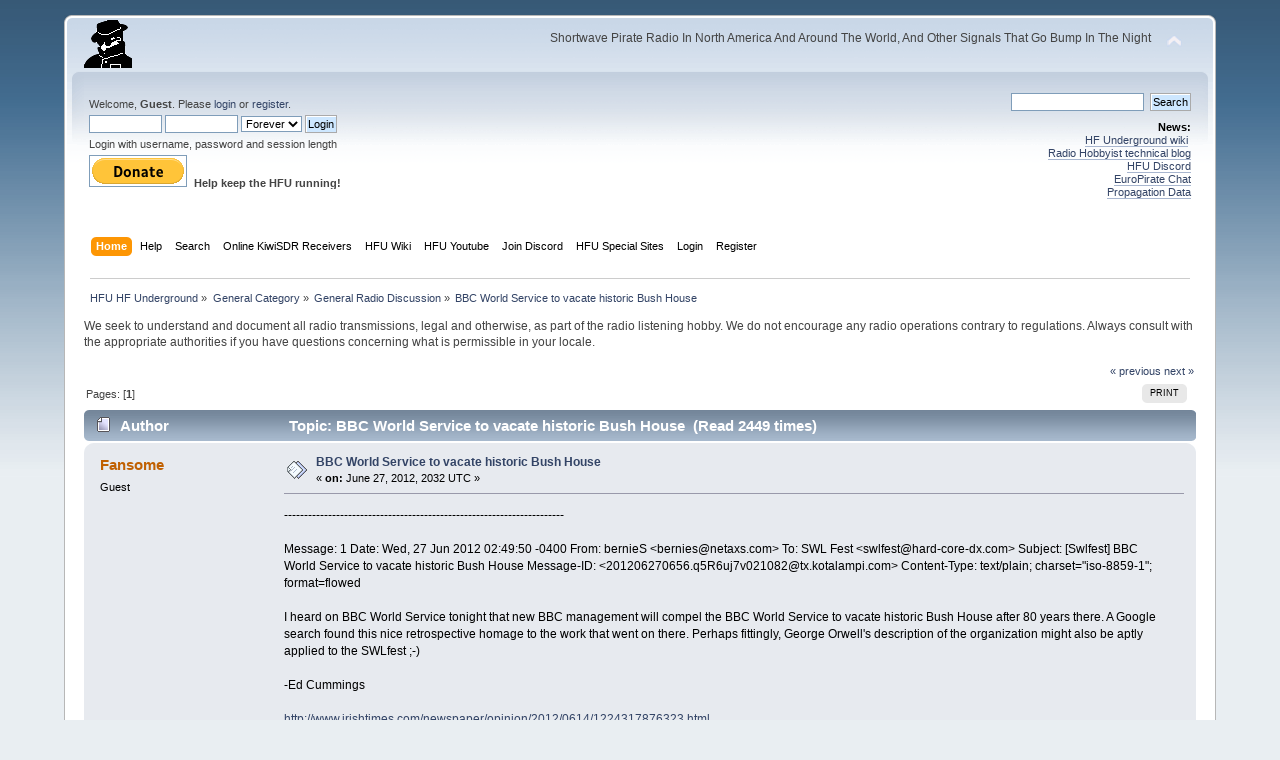

--- FILE ---
content_type: text/html; charset=ISO-8859-1
request_url: https://www.hfunderground.com/board/index.php?topic=7549.0
body_size: 10062
content:
<!DOCTYPE html PUBLIC "-//W3C//DTD XHTML 1.0 Transitional//EN" "http://www.w3.org/TR/xhtml1/DTD/xhtml1-transitional.dtd">
<html xmlns="http://www.w3.org/1999/xhtml">
<head>
	<link rel="stylesheet" type="text/css" href="https://www.hfunderground.com/board/Themes/default/css/index.css?fin20" />
	<link rel="stylesheet" type="text/css" href="https://www.hfunderground.com/board/Themes/default/css/responsive.css?fin20" />
	<link rel="stylesheet" type="text/css" href="https://www.hfunderground.com/board/Themes/default/css/webkit.css" />
	<script type="text/javascript" src="https://www.hfunderground.com/board/Themes/default/scripts/script.js?fin20"></script>
	<script type="text/javascript" src="https://www.hfunderground.com/board/Themes/default/scripts/theme.js?fin20"></script>
	<script type="text/javascript"><!-- // --><![CDATA[
		var smf_theme_url = "https://www.hfunderground.com/board/Themes/default";
		var smf_default_theme_url = "https://www.hfunderground.com/board/Themes/default";
		var smf_images_url = "https://www.hfunderground.com/board/Themes/default/images";
		var smf_scripturl = "https://www.hfunderground.com/board/index.php?PHPSESSID=10247rvv6j38rs18p592g9i0r3&amp;";
		var smf_iso_case_folding = false;
		var smf_charset = "ISO-8859-1";
		var ajax_notification_text = "Loading...";
		var ajax_notification_cancel_text = "Cancel";
	// ]]></script>
	<meta http-equiv="Content-Type" content="text/html; charset=ISO-8859-1" />
	<meta name="description" content="BBC World Service to vacate historic Bush House" />
	<title>BBC World Service to vacate historic Bush House</title>
	<meta name="viewport" content="width=device-width, initial-scale=1" />
	<link rel="canonical" href="https://www.hfunderground.com/board/index.php?topic=7549.0" />
	<link rel="help" href="https://www.hfunderground.com/board/index.php?PHPSESSID=10247rvv6j38rs18p592g9i0r3&amp;action=help" />
	<link rel="search" href="https://www.hfunderground.com/board/index.php?PHPSESSID=10247rvv6j38rs18p592g9i0r3&amp;action=search" />
	<link rel="contents" href="https://www.hfunderground.com/board/index.php?PHPSESSID=10247rvv6j38rs18p592g9i0r3&amp;" />
	<link rel="alternate" type="application/rss+xml" title="HFU HF Underground - RSS" href="https://www.hfunderground.com/board/index.php?PHPSESSID=10247rvv6j38rs18p592g9i0r3&amp;type=rss;action=.xml" />
	<link rel="prev" href="https://www.hfunderground.com/board/index.php/topic,7549.0/prev_next,prev.html?PHPSESSID=10247rvv6j38rs18p592g9i0r3" />
	<link rel="next" href="https://www.hfunderground.com/board/index.php/topic,7549.0/prev_next,next.html?PHPSESSID=10247rvv6j38rs18p592g9i0r3" />
	<link rel="index" href="https://www.hfunderground.com/board/index.php/board,1.0.html?PHPSESSID=10247rvv6j38rs18p592g9i0r3" />

</head>
<body>
<div id="wrapper" style="width: 90%">
	<div id="header"><div class="frame">
		<div id="top_section">
			<h1 class="forumtitle">
				<a href="https://www.hfunderground.com/board/index.php?PHPSESSID=10247rvv6j38rs18p592g9i0r3&amp;"><img src="https://www.hfunderground.com/spy.png" alt="HFU HF Underground" /></a>
			</h1>
			<img id="upshrink" src="https://www.hfunderground.com/board/Themes/default/images/upshrink.png" alt="*" title="Shrink or expand the header." style="display: none;" />
			<div id="siteslogan" class="floatright">Shortwave Pirate Radio In North America And Around The World, And Other Signals That Go Bump In The Night</div>
		</div>
		<div id="upper_section" class="middletext">
			<div class="user">
				<script type="text/javascript" src="https://www.hfunderground.com/board/Themes/default/scripts/sha1.js"></script>
				<form id="guest_form" action="https://www.hfunderground.com/board/index.php?PHPSESSID=10247rvv6j38rs18p592g9i0r3&amp;action=login2" method="post" accept-charset="ISO-8859-1"  onsubmit="hashLoginPassword(this, 'be803b880a2d35003d4c7f3b3b4a3a9d');">
					<div class="info">Welcome, <strong>Guest</strong>. Please <a href="https://www.hfunderground.com/board/index.php?PHPSESSID=10247rvv6j38rs18p592g9i0r3&amp;action=login">login</a> or <a href="https://www.hfunderground.com/board/index.php?PHPSESSID=10247rvv6j38rs18p592g9i0r3&amp;action=register">register</a>.</div>
					<input type="text" name="user" size="10" class="input_text" />
					<input type="password" name="passwrd" size="10" class="input_password" />
					<select name="cookielength">
						<option value="60">1 Hour</option>
						<option value="1440">1 Day</option>
						<option value="10080">1 Week</option>
						<option value="43200">1 Month</option>
						<option value="-1" selected="selected">Forever</option>
					</select>
					<input type="submit" value="Login" class="button_submit" /><br />
					<div class="info">Login with username, password and session length</div>
					<input type="hidden" name="hash_passwrd" value="" /><input type="hidden" name="cb8acef7e3" value="be803b880a2d35003d4c7f3b3b4a3a9d" />
				</form>

<form action="https://www.paypal.com/donate" method="post" target="_top">
<input type="hidden" name="hosted_button_id" value="WENN4ZM8V3SUE" />
<input type="image" src="https://www.paypalobjects.com/en_US/i/btn/btn_donate_LG.gif" border="0" name="submit" title="PayPal - The safer, easier way to pay online!" alt="Donate with PayPal button" />
<img alt="" border="0" src="https://www.paypal.com/en_US/i/scr/pixel.gif" width="1" height="1" />
<b>Help keep the HFU running!</b>
</form>


			</div>
			<div class="news normaltext">
				<form id="search_form" action="https://www.hfunderground.com/board/index.php?PHPSESSID=10247rvv6j38rs18p592g9i0r3&amp;action=search2" method="post" accept-charset="ISO-8859-1">
					<input type="text" name="search" value="" class="input_text" />&nbsp;
					<input type="submit" name="submit" value="Search" class="button_submit" />
					<input type="hidden" name="advanced" value="0" />
					<input type="hidden" name="topic" value="7549" /></form>
				<h2>News: </h2>
				<p><a href="https://www.hfunderground.com/wiki/Main_Page" class="bbc_link" target="_blank">HF Underground wiki</a>&nbsp; <br /><a href="https://www.radiohobbyist.org/blog/" class="bbc_link" target="_blank">Radio Hobbyist technical blog</a><br /><a href="https://discord.gg/r6U6sf82wz" class="bbc_link" target="_blank">HFU Discord</a> <br /><a href="http://hfunderground.com/europirate_chat.php" class="bbc_link" target="_blank">EuroPirate Chat</a><br /><a href="https://www.hfunderground.com/propagation/" class="bbc_link" target="_blank">Propagation Data</a><br /></p>
			</div>
		</div>
		<br class="clear" />
		<script type="text/javascript"><!-- // --><![CDATA[
			var oMainHeaderToggle = new smc_Toggle({
				bToggleEnabled: true,
				bCurrentlyCollapsed: false,
				aSwappableContainers: [
					'upper_section'
				],
				aSwapImages: [
					{
						sId: 'upshrink',
						srcExpanded: smf_images_url + '/upshrink.png',
						altExpanded: 'Shrink or expand the header.',
						srcCollapsed: smf_images_url + '/upshrink2.png',
						altCollapsed: 'Shrink or expand the header.'
					}
				],
				oThemeOptions: {
					bUseThemeSettings: false,
					sOptionName: 'collapse_header',
					sSessionVar: 'cb8acef7e3',
					sSessionId: 'be803b880a2d35003d4c7f3b3b4a3a9d'
				},
				oCookieOptions: {
					bUseCookie: true,
					sCookieName: 'upshrink'
				}
			});
		// ]]></script>
		<div id="main_menu">
			<ul class="dropmenu" id="menu_nav">
				<li id="button_home">
					<a class="active firstlevel" href="https://www.hfunderground.com/board/index.php?PHPSESSID=10247rvv6j38rs18p592g9i0r3&amp;">
						<span class="responsive_menu home"></span>
						<span class="last firstlevel">Home</span>
					</a>
				</li>
				<li id="button_help">
					<a class="firstlevel" href="https://www.hfunderground.com/board/index.php?PHPSESSID=10247rvv6j38rs18p592g9i0r3&amp;action=help">
						<span class="responsive_menu help"></span>
						<span class="firstlevel">Help</span>
					</a>
				</li>
				<li id="button_search">
					<a class="firstlevel" href="https://www.hfunderground.com/board/index.php?PHPSESSID=10247rvv6j38rs18p592g9i0r3&amp;action=search">
						<span class="responsive_menu search"></span>
						<span class="firstlevel">Search</span>
					</a>
				</li>
				<li id="button_menu_actionSDR">
					<a class="firstlevel" href="https://www.hfunderground.com/board/index.php?PHPSESSID=10247rvv6j38rs18p592g9i0r3&amp;">
						<span class="responsive_menu menu_actionSDR"></span>
						<span class="firstlevel">Online KiwiSDR Receivers</span>
					</a>
					<ul>
						<li>
							<a href="http://sdr.hfunderground.com:8073/?f=6925usb" target="_blank"">
								<span>KiwiSDR Online Radio - 120 ft T2FD</span>
							</a>
						</li>
						<li>
							<a href="http://sdr.hfunderground.com:8074/?f=6925usb" target="_blank"">
								<span>KiwiSDR Online Radio - 250 ft V-Beam</span>
							</a>
						</li>
						<li>
							<a href="http://sdr.hfunderground.com:8075/?f=6925usb" target="_blank"">
								<span>KiwiSDR Online Radio - 400 ft South Beverage</span>
							</a>
						</li>
						<li>
							<a href="http://sdr.hfunderground.com:8076/?f=1710amn" target="_blank"">
								<span>KiwiSDR Online Radio - 500 ft Northeast Beverage</span>
							</a>
						</li>
						<li>
							<a href="http://sdr.hfunderground.com:8077/?f=6925usb" target="_blank"">
								<span>KiwiSDR Online Radio - 900 ft Sky Loop</span>
							</a>
						</li>
					</ul>
				</li>
				<li id="button_wiki0">
					<a class="firstlevel" href="https://www.hfunderground.com/wiki/Main_Page" target="_blank"">
						<span class="responsive_menu wiki0"></span>
						<span class="firstlevel">HFU Wiki</span>
					</a>
				</li>
				<li id="button_youtubehfu">
					<a class="firstlevel" href="https://www.youtube.com/@hfunderground2782" target="_blank"">
						<span class="responsive_menu youtubehfu"></span>
						<span class="firstlevel">HFU Youtube</span>
					</a>
				</li>
				<li id="button_chat">
					<a class="firstlevel" href="https://discord.gg/r6U6sf82wz" target="_blank"">
						<span class="responsive_menu chat"></span>
						<span class="firstlevel">Join Discord</span>
					</a>
				</li>
				<li id="button_menu_action">
					<a class="firstlevel" href="https://www.hfunderground.com/board/index.php?PHPSESSID=10247rvv6j38rs18p592g9i0r3&amp;">
						<span class="responsive_menu menu_action"></span>
						<span class="firstlevel">HFU Special Sites</span>
					</a>
					<ul>
						<li>
							<a href="https://www.hfunderground.com/wiki/Main_Page" target="_blank"">
								<span>HFU Wiki</span>
							</a>
						</li>
						<li>
							<a href="https://www.youtube.com/@hfunderground2782" target="_blank"">
								<span>HFU YouTube</span>
							</a>
						</li>
						<li>
							<a href="https://radiohobbyist.org/waterfalls/" target="_blank"">
								<span>Daily 43 mb waterfalls</span>
							</a>
						</li>
						<li>
							<a href="https://www.hfunderground.com/sstv_pics_11_meters/" target="_blank"">
								<span>Online SSTV Decoder</span>
							</a>
						</li>
						<li>
							<a href="https://www.hfunderground.com/propagation/index.html" target="_blank"">
								<span>Propagation Data</span>
							</a>
						</li>
						<li>
							<a href="https://www.hfunderground.com/on_the_air/update.php" target="_blank"">
								<span>Real Time SWBC Schedule</span>
							</a>
						</li>
						<li>
							<a href="https://www.radiohobbyist.org/blog/" target="_blank"">
								<span>RadioHobbyist.org Blog</span>
							</a>
						</li>
						<li>
							<a href="https://twitter.com/HfundergroundC" target="_blank"">
								<span class="last">Twitter</span>
							</a>
						</li>
					</ul>
				</li>
				<li id="button_login">
					<a class="firstlevel" href="https://www.hfunderground.com/board/index.php?PHPSESSID=10247rvv6j38rs18p592g9i0r3&amp;action=login">
						<span class="responsive_menu login"></span>
						<span class="firstlevel">Login</span>
					</a>
				</li>
				<li id="button_register">
					<a class="firstlevel" href="https://www.hfunderground.com/board/index.php?PHPSESSID=10247rvv6j38rs18p592g9i0r3&amp;action=register">
						<span class="responsive_menu register"></span>
						<span class="last firstlevel">Register</span>
					</a>
				</li>
			</ul>
		</div>
		<br class="clear" />
	</div></div>
	<div id="content_section"><div class="frame">
		<div id="main_content_section">
	<div class="navigate_section">
		<ul>
			<li>
				<a href="https://www.hfunderground.com/board/index.php?PHPSESSID=10247rvv6j38rs18p592g9i0r3&amp;"><span>HFU HF Underground</span></a> &#187;
			</li>
			<li>
				<a href="https://www.hfunderground.com/board/index.php?PHPSESSID=10247rvv6j38rs18p592g9i0r3&amp;#c1"><span>General Category</span></a> &#187;
			</li>
			<li>
				<a href="https://www.hfunderground.com/board/index.php/board,1.0.html?PHPSESSID=10247rvv6j38rs18p592g9i0r3"><span>General Radio Discussion</span></a> &#187;
			</li>
			<li class="last">
				<a href="https://www.hfunderground.com/board/index.php/topic,7549.0.html?PHPSESSID=10247rvv6j38rs18p592g9i0r3"><span>BBC World Service to vacate historic Bush House</span></a>
			</li>
		</ul>
	</div>
We seek to understand and document all radio transmissions, legal and otherwise, as part of the radio listening hobby. We do not encourage any radio operations contrary to regulations. 
Always consult with the appropriate authorities if you have questions concerning what is permissible in your locale. 
<p>


			<a id="top"></a>
			<a id="msg19748"></a>
			<div class="pagesection">
				<div class="nextlinks"><a href="https://www.hfunderground.com/board/index.php/topic,7549.0/prev_next,prev.html?PHPSESSID=10247rvv6j38rs18p592g9i0r3#new">&laquo; previous</a> <a href="https://www.hfunderground.com/board/index.php/topic,7549.0/prev_next,next.html?PHPSESSID=10247rvv6j38rs18p592g9i0r3#new">next &raquo;</a></div>
		<div class="buttonlist floatright">
			<ul>
				<li><a class="button_strip_print" href="https://www.hfunderground.com/board/index.php?PHPSESSID=10247rvv6j38rs18p592g9i0r3&amp;action=printpage;topic=7549.0" rel="new_win nofollow"><span class="last">Print</span></a></li>
			</ul>
		</div>
				<div class="pagelinks floatleft">Pages: [<strong>1</strong>] </div>
			</div>
			<div id="forumposts">
				<div class="cat_bar">
					<h3 class="catbg">
						<img src="https://www.hfunderground.com/board/Themes/default/images/topic/normal_post.gif" align="bottom" alt="" />
						<span id="author">Author</span>
						Topic: BBC World Service to vacate historic Bush House &nbsp;(Read 2449 times)
					</h3>
				</div>
				<form action="https://www.hfunderground.com/board/index.php?PHPSESSID=10247rvv6j38rs18p592g9i0r3&amp;action=quickmod2;topic=7549.0" method="post" accept-charset="ISO-8859-1" name="quickModForm" id="quickModForm" style="margin: 0;" onsubmit="return oQuickModify.bInEditMode ? oQuickModify.modifySave('be803b880a2d35003d4c7f3b3b4a3a9d', 'cb8acef7e3') : false">
				<div class="windowbg">
					<span class="topslice"><span></span></span>
					<div class="post_wrapper">
						<div class="poster">
							<h4>
								Fansome
							</h4>
							<ul class="reset smalltext" id="msg_19748_extra_info">
								<li class="membergroup">Guest</li>
							</ul>
						</div>
						<div class="postarea">
							<div class="flow_hidden">
								<div class="keyinfo">
									<div class="messageicon">
										<img src="https://www.hfunderground.com/board/Themes/default/images/post/xx.gif" alt="" />
									</div>
									<h5 id="subject_19748">
										<a href="https://www.hfunderground.com/board/index.php/topic,7549.msg19748.html?PHPSESSID=10247rvv6j38rs18p592g9i0r3#msg19748" rel="nofollow">BBC World Service to vacate historic Bush House</a>
									</h5>
									<div class="smalltext">&#171; <strong> on:</strong> June 27, 2012, 2032 UTC &#187;</div>
									<div id="msg_19748_quick_mod"></div>
								</div>
							</div>
							<div class="post">
								<div class="inner" id="msg_19748">----------------------------------------------------------------------<br /><br />Message: 1 Date: Wed, 27 Jun 2012 02:49:50 -0400 From: bernieS &lt;bernies@netaxs.com&gt; To: SWL Fest &lt;swlfest@hard-core-dx.com&gt; Subject: [Swlfest] BBC World Service to vacate historic Bush House Message-ID: &lt;201206270656.q5R6uj7v021082@tx.kotalampi.com&gt; Content-Type: text/plain; charset=&quot;iso-8859-1&quot;; format=flowed<br /><br />I heard on BBC World Service tonight that new BBC management will compel the BBC World Service to vacate historic Bush House after 80 years there. A Google search found this nice retrospective homage to the work that went on there. Perhaps fittingly, George Orwell&#039;s description of the organization might also be aptly applied to the SWLfest ;-)<br /><br />-Ed Cummings<br /><br /><a href="http://www.irishtimes.com/newspaper/opinion/2012/0614/1224317876323.html" class="bbc_link" target="_blank">http://www.irishtimes.com/newspaper/opinion/2012/0614/1224317876323.html</a><br /><br />An Irishman&#039;s Diary<br /><br />Paul Clements Thu, Jun 14, 2012 The Irish Times<br /><br />WHEN he worked at the BBC World Service ? then called the General Overseas Service ? in the 1940s, George Orwell, using his real name Eric Blair, memorably described the organization as a ?mixture of whoreshop and lunatic asylum?. The Ministry of Truth and its canteen which are depicted in his final novel Nineteen Eighty-Four are believed to be a satire on his experiences of the time he spent there.<br /><br />Set up in 1932, the World Service has been based in Bush House in central London for 80 years. At its inception, the BBC director-general John Reith announced: ?The programmes will neither be very interesting nor very good.? Nonetheless, despite drastic cuts in recent years, it has survived and those who have worked there ? in many cases for a lifetime ? are now saying goodbye to their historic home as they prepare to ?migrate? and amalgamate with the wider BBC in Broadcasting House.<br /><br />A huge rambling building on an island site between the Strand and Fleet Street, Bush House was named after the man who built it, Irving T Bush of the Bush Terminal Company, New York. At the main front entrance in the Aldwych stand two imposing male figures carved from Indiana limestone representing Anglo-American links. Between them they hold the torch of human progress, and over a Celtic altar at the centre of the portico, is the motto ?To the friendship of English-speaking peoples?.<br /><br />When it was completed in 1935 at a cost of $10 million, it was declared the most expensive building in the world. Built of Portland stone, the front and back entrances as well as internal staircases are clad in Travertine marble and are listed by English Heritage. Looking down Kingsway at the floodlit building at night, it is one of London?s most impressive landmarks exuding an almost pagan effect. The building?s genius loci was the canteen ? a veritable polyglot that gave a new meaning to eavesdropping. Amongst the babblative chatter of this ?town hall of the world?, as it was sometimes called, it was hard to distinguish the individual languages.<br /><br />During my sojourn there in 1989 ? a fascinating year marked by the Central European annus mirabilis ? the newsroom was mostly staffed by elderly men in cardigans padding around in slippers; it was a fun place to work. The corporation?s soft shoe allowance was still paid which meant journalists could tiptoe into radio studios to deliver late-breaking news to the presenters from far-flung corners of the globe.<br /><br />To walk the corridors, wander through the newsroom, peer into some of the 54 studios, or stray into one of the wings, was to experience a linguistic tour of the world. Catch the right time and you could hear snatches of Pashto, Persian, Swahili or Hausa, as well as the distinctive strains of Lilliburlero, originally written as a skit on the Irish Catholic supporters of King James and which since 1955 has been used as a famed news signature tune.<br /><br />More than 100 journalists worked shifts in the sprawling newsroom.<br /><br />Many were hard-bitten hacks who had been seasoned reporters in the field with a wealth of experience but were still mildly excited at reports of a ministerial reshuffle in a little-known African republic. Aside from its reputation for accuracy, the newsroom?s proudest boast was that it was open all year.<br /><br />In the late 1980s smoking was common and the air was perfumed with a mix of Havana cigars and the fog of Benson Hedges. One of the chief-subs, a Scotsman nicknamed ?Jimmy two fags? had a cigarette permanently on the go. His journalistic claim was that there was no complicated story that he could not sub-edit in the time it took to smoke two fags.<br /><br />In some of the language sections occasional misinterpretations in the meaning of stories produced lighter moments. The grammar of the English language, its phrasal verbs and nouns, often proved challenging for the translators. On one occasion, when Margaret Thatcher suffered a serious loss of face during a House of Commons vote, the Serbo-Croat mistranslation ?suffered a severe disfigurement to her head?, caused hilarity.<br /><br />The men?s singles championships at Wimbledon once became the ?men?s bachelors championships?, and politicians in America, who were taking stock of a White House drama, were reported to be ?raiding cattle?. It was not always easy to explain to the HUBs (Hindi, Urdu, Bengali) translators certain terms that to them seemed anomalous. For example, I was asked how a building can speak and what meaning was being conveyed when my stories started with the words: ?Downing Street said . . .? or ?Buckingham Palace has just issued a statement . . .? One of the more notorious tricks played on new sub-editors who joined, or like me, were on ?attachment? (not as painful as it sounds) from a ?mother? department, was to pretend there had been a coup in Suriname.<br /><br />The senior duty editor would approach the lowly sub and hand over a news flash from an agency quoting unconfirmed reports of the coup. The sub?s job was to find out about it and establish verification from two sources.<br /><br />After much hand-wringing, the raw recruit ? no Google, Wikipedia or non- user-generated content then ? could be seen a few minutes later slipping discreetly to the back of the newsroom to peruse the magisterial Times Atlas of the World and check on the exact location of Suriname. Most would turn, without success, to Asia, flick through to Africa, and in desperation eventually discover it on the northern tip of South America, in between French Guiana and Guyana. He, or she, would then set about the daunting task of trying to find out what was happening in the capital Paramaribo, only to be told 10 minutes later that it was a World Service joke to test their geographical knowledge.<br /><br />The journalistic initiation of the new sub complete, drinks were served in the club, and a toast proposed to the friendships of the peoples of the world and to all would-be Surinamese coup planners.<br /><br />? 2012 The Irish Times<br /><br />------------------------------<br /><br />Message: 2 Date: Wed, 27 Jun 2012 03:34:53 -0400 From: bernieS &lt;bernies@netaxs.com&gt; To: SWL Fest &lt;swlfest@hard-core-dx.com&gt; Subject: [Swlfest] 8-minute BBC documentary of the sounds at Bush House Message-ID: &lt;201206270741.q5R7fmhx031025@tx.kotalampi.com&gt; Content-Type: text/plain; charset=&quot;iso-8859-1&quot;; format=flowed<br /><br />Worth listening to.<br /><br />-Ed Cummings<br /><br /><a href="http://soundcloud.com/emma_crowe8/bush-house-nights?" class="bbc_link" target="_blank">http://soundcloud.com/emma_crowe8/bush-house-nights?</a> utm_source=soundcloud&amp;utm_campaign=share&amp;utm_medium=twitter&amp;utm_content=http://soundcloud.com/emma_crowe8/bush-house-nights<br /><br />Bush at night Jun 21st, 2012 A delightful 8 minute sound documentary by Emma Crowe.<br /><br />&quot;The BBC World Service celebrated its 80th anniversary earlier this year. For over 70 years, it has been broadcasting programmes from the historic Bush House in London. Soon, this will no longer be the case. From mid-July, the World Service will be based at new BBC premises in London. For many employees, Bush House is a unique building, full of history and charm. It?s also a building that never sleeps. Work goes on here 24 hours a day. So ? what exactly is it like inside Bush House in the middle of the night?&quot;<br /><br />------------------------------<br /><br />_______________________________________________ Swlfest mailing list Swlfest@hard-core-dx.com <a href="http://montreal.kotalampi.com/mailman/listinfo/swlfest" class="bbc_link" target="_blank">http://montreal.kotalampi.com/mailman/listinfo/swlfest</a><br /><br />End of Swlfest Digest, Vol 87, Issue 3 **************************************</div>
							</div>
						</div>
						<div class="moderatorbar">
							<div class="smalltext modified" id="modified_19748">
							</div>
							<div class="smalltext reportlinks">
								<img src="https://www.hfunderground.com/board/Themes/default/images/ip.gif" alt="" />
								Logged
							</div>
						</div>
					</div>
					<span class="botslice"><span></span></span>
				</div>
				<hr class="post_separator" />
				<a id="msg19818"></a>
				<div class="windowbg2">
					<span class="topslice"><span></span></span>
					<div class="post_wrapper">
						<div class="poster">
							<h4>
								<img src="https://www.hfunderground.com/board/Themes/default/images/useroff.gif" alt="Offline" />
								<a href="https://www.hfunderground.com/board/index.php?PHPSESSID=10247rvv6j38rs18p592g9i0r3&amp;action=profile;u=9" title="View the profile of Beerus Maximus">Beerus Maximus</a>
							</h4>
							<ul class="reset smalltext" id="msg_19818_extra_info">
								<li class="membergroup">Administrator</li>
								<li class="postgroup">DX Legend</li>
								<li class="stars"><img src="https://www.hfunderground.com/board/Themes/default/images/staradmin.gif" alt="*" /><img src="https://www.hfunderground.com/board/Themes/default/images/staradmin.gif" alt="*" /><img src="https://www.hfunderground.com/board/Themes/default/images/staradmin.gif" alt="*" /><img src="https://www.hfunderground.com/board/Themes/default/images/staradmin.gif" alt="*" /><img src="https://www.hfunderground.com/board/Themes/default/images/staradmin.gif" alt="*" /></li>
								<li class="avatar">
									<a href="https://www.hfunderground.com/board/index.php?PHPSESSID=10247rvv6j38rs18p592g9i0r3&amp;action=profile;u=9">
										<img class="avatar" src="https://www.hfunderground.com/board/index.php?PHPSESSID=10247rvv6j38rs18p592g9i0r3&amp;action=dlattach;attach=1631;type=avatar" alt="" />
									</a>
								</li>
								<li class="postcount">Posts: 1453</li>
								Spookytown!<br />
								<li class="blurb">hold my beer and watch this</li>
								<li class="profile">
									<ul>
										<li><a href="http://hfunderground.com/blog/?author=4" title="Beerus&#039; 30 Below Site" target="_blank" class="new_win"><img src="https://www.hfunderground.com/board/Themes/default/images/www_sm.gif" alt="Beerus&#039; 30 Below Site" /></a></li>
										<li><a href="https://www.hfunderground.com/board/index.php?PHPSESSID=10247rvv6j38rs18p592g9i0r3&amp;action=emailuser;sa=email;msg=19818" rel="nofollow"><img src="https://www.hfunderground.com/board/Themes/default/images/email_sm.gif" alt="Email" title="Email" /></a></li>
									</ul>
								</li>
							</ul>
						</div>
						<div class="postarea">
							<div class="flow_hidden">
								<div class="keyinfo">
									<div class="messageicon">
										<img src="https://www.hfunderground.com/board/Themes/default/images/post/xx.gif" alt="" />
									</div>
									<h5 id="subject_19818">
										<a href="https://www.hfunderground.com/board/index.php/topic,7549.msg19818.html?PHPSESSID=10247rvv6j38rs18p592g9i0r3#msg19818" rel="nofollow">Re: BBC World Service to vacate historic Bush House</a>
									</h5>
									<div class="smalltext">&#171; <strong>Reply #1 on:</strong> June 29, 2012, 2231 UTC &#187;</div>
									<div id="msg_19818_quick_mod"></div>
								</div>
							</div>
							<div class="post">
								<div class="inner" id="msg_19818">A sad thing. I visited Bush House about a decade ago. As a radio nerd, it felt like a pilgrimage. The question that comes to mind, is this an inevitable reflection of evolving technology or is it a reflection of the decline (and, seemingly, surrender) of Western influence. Or just plain indifference to news, issues and current events? </div>
							</div>
						</div>
						<div class="moderatorbar">
							<div class="smalltext modified" id="modified_19818">
							</div>
							<div class="smalltext reportlinks">
								<img src="https://www.hfunderground.com/board/Themes/default/images/ip.gif" alt="" />
								Logged
							</div>
							<div class="signature" id="msg_19818_signature"># Genetically engineered sentient sausage &amp; undisputed inventor of the end-fed dipole. I also invented the schlumpy dipole.<br /># KiwiSDR, NetSDR, Airspy HF+, Airspy HF+ Discovery, TS-590, IC-7610, FTDX10, ANAN 7000 DLE MKII<br /># beerusmaximus@gmail.com * North Shore, Massachusetts</div>
						</div>
					</div>
					<span class="botslice"><span></span></span>
				</div>
				<hr class="post_separator" />
				</form>
			</div>
			<a id="lastPost"></a>
			<div class="pagesection">
				
		<div class="buttonlist floatright">
			<ul>
				<li><a class="button_strip_print" href="https://www.hfunderground.com/board/index.php?PHPSESSID=10247rvv6j38rs18p592g9i0r3&amp;action=printpage;topic=7549.0" rel="new_win nofollow"><span class="last">Print</span></a></li>
			</ul>
		</div>
				<div class="pagelinks floatleft">Pages: [<strong>1</strong>] </div>
				<div class="nextlinks_bottom"><a href="https://www.hfunderground.com/board/index.php/topic,7549.0/prev_next,prev.html?PHPSESSID=10247rvv6j38rs18p592g9i0r3#new">&laquo; previous</a> <a href="https://www.hfunderground.com/board/index.php/topic,7549.0/prev_next,next.html?PHPSESSID=10247rvv6j38rs18p592g9i0r3#new">next &raquo;</a></div>
			</div>
	<div class="navigate_section">
		<ul>
			<li>
				<a href="https://www.hfunderground.com/board/index.php?PHPSESSID=10247rvv6j38rs18p592g9i0r3&amp;"><span>HFU HF Underground</span></a> &#187;
			</li>
			<li>
				<a href="https://www.hfunderground.com/board/index.php?PHPSESSID=10247rvv6j38rs18p592g9i0r3&amp;#c1"><span>General Category</span></a> &#187;
			</li>
			<li>
				<a href="https://www.hfunderground.com/board/index.php/board,1.0.html?PHPSESSID=10247rvv6j38rs18p592g9i0r3"><span>General Radio Discussion</span></a> &#187;
			</li>
			<li class="last">
				<a href="https://www.hfunderground.com/board/index.php/topic,7549.0.html?PHPSESSID=10247rvv6j38rs18p592g9i0r3"><span>BBC World Service to vacate historic Bush House</span></a>
			</li>
		</ul>
	</div>
			<div id="moderationbuttons"></div>
			<div class="plainbox" id="display_jump_to">&nbsp;</div>
		<br class="clear" />
				<script type="text/javascript" src="https://www.hfunderground.com/board/Themes/default/scripts/topic.js"></script>
				<script type="text/javascript"><!-- // --><![CDATA[
					if ('XMLHttpRequest' in window)
					{
						var oQuickModify = new QuickModify({
							sScriptUrl: smf_scripturl,
							bShowModify: true,
							iTopicId: 7549,
							sTemplateBodyEdit: '\n\t\t\t\t\t\t\t\t<div id="quick_edit_body_container" style="width: 90%">\n\t\t\t\t\t\t\t\t\t<div id="error_box" style="padding: 4px;" class="error"><' + '/div>\n\t\t\t\t\t\t\t\t\t<textarea class="editor" name="message" rows="12" style="width: 100%; margin-bottom: 10px;" tabindex="1">%body%<' + '/textarea><br />\n\t\t\t\t\t\t\t\t\t<input type="hidden" name="cb8acef7e3" value="be803b880a2d35003d4c7f3b3b4a3a9d" />\n\t\t\t\t\t\t\t\t\t<input type="hidden" name="topic" value="7549" />\n\t\t\t\t\t\t\t\t\t<input type="hidden" name="msg" value="%msg_id%" />\n\t\t\t\t\t\t\t\t\t<div class="righttext">\n\t\t\t\t\t\t\t\t\t\t<input type="submit" name="post" value="Save" tabindex="2" onclick="return oQuickModify.modifySave(\'be803b880a2d35003d4c7f3b3b4a3a9d\', \'cb8acef7e3\');" accesskey="s" class="button_submit" />&nbsp;&nbsp;<input type="submit" name="cancel" value="Cancel" tabindex="3" onclick="return oQuickModify.modifyCancel();" class="button_submit" />\n\t\t\t\t\t\t\t\t\t<' + '/div>\n\t\t\t\t\t\t\t\t<' + '/div>',
							sTemplateSubjectEdit: '<input type="text" style="width: 90%;" name="subject" value="%subject%" size="80" maxlength="80" tabindex="4" class="input_text" />',
							sTemplateBodyNormal: '%body%',
							sTemplateSubjectNormal: '<a hr'+'ef="https://www.hfunderground.com/board/index.php?PHPSESSID=10247rvv6j38rs18p592g9i0r3&amp;'+'?topic=7549.msg%msg_id%#msg%msg_id%" rel="nofollow">%subject%<' + '/a>',
							sTemplateTopSubject: 'Topic: %subject% &nbsp;(Read 2449 times)',
							sErrorBorderStyle: '1px solid red'
						});

						aJumpTo[aJumpTo.length] = new JumpTo({
							sContainerId: "display_jump_to",
							sJumpToTemplate: "<label class=\"smalltext\" for=\"%select_id%\">Jump to:<" + "/label> %dropdown_list%",
							iCurBoardId: 1,
							iCurBoardChildLevel: 0,
							sCurBoardName: "General Radio Discussion",
							sBoardChildLevelIndicator: "==",
							sBoardPrefix: "=> ",
							sCatSeparator: "-----------------------------",
							sCatPrefix: "",
							sGoButtonLabel: "go"
						});

						aIconLists[aIconLists.length] = new IconList({
							sBackReference: "aIconLists[" + aIconLists.length + "]",
							sIconIdPrefix: "msg_icon_",
							sScriptUrl: smf_scripturl,
							bShowModify: true,
							iBoardId: 1,
							iTopicId: 7549,
							sSessionId: "be803b880a2d35003d4c7f3b3b4a3a9d",
							sSessionVar: "cb8acef7e3",
							sLabelIconList: "Message Icon",
							sBoxBackground: "transparent",
							sBoxBackgroundHover: "#ffffff",
							iBoxBorderWidthHover: 1,
							sBoxBorderColorHover: "#adadad" ,
							sContainerBackground: "#ffffff",
							sContainerBorder: "1px solid #adadad",
							sItemBorder: "1px solid #ffffff",
							sItemBorderHover: "1px dotted gray",
							sItemBackground: "transparent",
							sItemBackgroundHover: "#e0e0f0"
						});
					}
				// ]]></script> <div style="text-align:center;line-height:150%"> <a href="https://www.hfunderground.com/zazl/hfunderground_mug-168984729353161845.html" rel="nofollow" > <img src="https://www.hfunderground.com/zazl/hfunderground_mug-raede7146ca28478baec89ed8db35af64_kfpv5_325.jpg" alt="HFUnderground Mug" style="border:0;" /> </a> <br /> <a href="https://www.hfunderground.com/zazl/hfunderground_mug-168984729353161845.html" rel="nofollow" >HFUnderground Mug</a> <br />by <a href="https://www.hfunderground.com/zazl/mitchelltimedesigns.html" rel="nofollow">MitchellTimeDesigns</a> </div>
		</div>
	</div></div>
	<div id="footer_section"><div class="frame">
		<ul class="reset">
		<li class> <a href="https://www.hfunderground.com/board/index.php?PHPSESSID=10247rvv6j38rs18p592g9i0r3&amp;/topic,42784.0.html">Privacy Policy</a> </li>
			<li class="copyright">
			<span class="smalltext" style="display: inline; visibility: visible; font-family: Verdana, Arial, sans-serif;"><a href="https://www.hfunderground.com/board/index.php?PHPSESSID=10247rvv6j38rs18p592g9i0r3&amp;action=credits" title="Simple Machines Forum" target="_blank" class="new_win">SMF 2.0.14</a> |
 <a href="http://www.simplemachines.org/about/smf/license.php" title="License" target="_blank" class="new_win">SMF &copy; 2017</a>, <a href="http://www.simplemachines.org" title="Simple Machines" target="_blank" class="new_win">Simple Machines</a>
			</span></li>
			<li><a id="button_xhtml" href="http://validator.w3.org/check?uri=referer" target="_blank" class="new_win" title="Valid XHTML 1.0!"><span>XHTML</span></a></li>
			<li><a id="button_rss" href="https://www.hfunderground.com/board/index.php?PHPSESSID=10247rvv6j38rs18p592g9i0r3&amp;action=.xml;type=rss" class="new_win"><span>RSS</span></a></li>
			<li class="last"><a id="button_wap2" href="https://www.hfunderground.com/board/index.php?PHPSESSID=10247rvv6j38rs18p592g9i0r3&amp;wap2" class="new_win"><span>WAP2</span></a></li>
		</ul>
	</div></div>
</div>
</body></html>